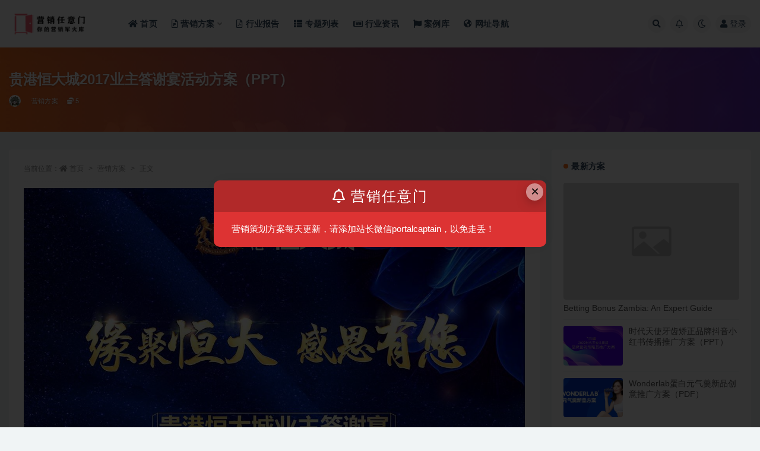

--- FILE ---
content_type: text/html; charset=UTF-8
request_url: https://www.yxrym.com/archives/15067
body_size: 14900
content:
<!doctype html>
<html lang="zh-Hans">
<head>
	<meta http-equiv="Content-Type" content="text/html; charset=UTF-8">
	<meta name="viewport" content="width=device-width, initial-scale=1, minimum-scale=1, maximum-scale=1">
	<link rel="profile" href="https://gmpg.org/xfn/11">
	<title>贵港恒大城2017业主答谢宴活动方案（PPT）_营销任意门</title>
<meta name='robots' content='max-image-preview:large' />
	<style>img:is([sizes="auto" i], [sizes^="auto," i]) { contain-intrinsic-size: 3000px 1500px }</style>
	<meta name="keywords" content="营销方案,">
<meta property="og:title" content="贵港恒大城2017业主答谢宴活动方案（PPT）">
<meta property="og:description" content="">
<meta property="og:type" content="article">
<meta property="og:url" content="https://www.yxrym.com/archives/15067">
<meta property="og:site_name" content="营销任意门">
<meta property="og:image" content="https://www.yxrym.com/wp-content/uploads/2020/07/1596012931-0ad57a2aa4d1c1c.jpg">
<link href="http://www.yxrym.com/wp-content/uploads/2022/01/cropped-1581657115-f2c770885fd4d39-150x150-1.jpg" rel="icon">
<style id='classic-theme-styles-inline-css'>
/*! This file is auto-generated */
.wp-block-button__link{color:#fff;background-color:#32373c;border-radius:9999px;box-shadow:none;text-decoration:none;padding:calc(.667em + 2px) calc(1.333em + 2px);font-size:1.125em}.wp-block-file__button{background:#32373c;color:#fff;text-decoration:none}
</style>
<style id='global-styles-inline-css'>
:root{--wp--preset--aspect-ratio--square: 1;--wp--preset--aspect-ratio--4-3: 4/3;--wp--preset--aspect-ratio--3-4: 3/4;--wp--preset--aspect-ratio--3-2: 3/2;--wp--preset--aspect-ratio--2-3: 2/3;--wp--preset--aspect-ratio--16-9: 16/9;--wp--preset--aspect-ratio--9-16: 9/16;--wp--preset--color--black: #000000;--wp--preset--color--cyan-bluish-gray: #abb8c3;--wp--preset--color--white: #ffffff;--wp--preset--color--pale-pink: #f78da7;--wp--preset--color--vivid-red: #cf2e2e;--wp--preset--color--luminous-vivid-orange: #ff6900;--wp--preset--color--luminous-vivid-amber: #fcb900;--wp--preset--color--light-green-cyan: #7bdcb5;--wp--preset--color--vivid-green-cyan: #00d084;--wp--preset--color--pale-cyan-blue: #8ed1fc;--wp--preset--color--vivid-cyan-blue: #0693e3;--wp--preset--color--vivid-purple: #9b51e0;--wp--preset--gradient--vivid-cyan-blue-to-vivid-purple: linear-gradient(135deg,rgba(6,147,227,1) 0%,rgb(155,81,224) 100%);--wp--preset--gradient--light-green-cyan-to-vivid-green-cyan: linear-gradient(135deg,rgb(122,220,180) 0%,rgb(0,208,130) 100%);--wp--preset--gradient--luminous-vivid-amber-to-luminous-vivid-orange: linear-gradient(135deg,rgba(252,185,0,1) 0%,rgba(255,105,0,1) 100%);--wp--preset--gradient--luminous-vivid-orange-to-vivid-red: linear-gradient(135deg,rgba(255,105,0,1) 0%,rgb(207,46,46) 100%);--wp--preset--gradient--very-light-gray-to-cyan-bluish-gray: linear-gradient(135deg,rgb(238,238,238) 0%,rgb(169,184,195) 100%);--wp--preset--gradient--cool-to-warm-spectrum: linear-gradient(135deg,rgb(74,234,220) 0%,rgb(151,120,209) 20%,rgb(207,42,186) 40%,rgb(238,44,130) 60%,rgb(251,105,98) 80%,rgb(254,248,76) 100%);--wp--preset--gradient--blush-light-purple: linear-gradient(135deg,rgb(255,206,236) 0%,rgb(152,150,240) 100%);--wp--preset--gradient--blush-bordeaux: linear-gradient(135deg,rgb(254,205,165) 0%,rgb(254,45,45) 50%,rgb(107,0,62) 100%);--wp--preset--gradient--luminous-dusk: linear-gradient(135deg,rgb(255,203,112) 0%,rgb(199,81,192) 50%,rgb(65,88,208) 100%);--wp--preset--gradient--pale-ocean: linear-gradient(135deg,rgb(255,245,203) 0%,rgb(182,227,212) 50%,rgb(51,167,181) 100%);--wp--preset--gradient--electric-grass: linear-gradient(135deg,rgb(202,248,128) 0%,rgb(113,206,126) 100%);--wp--preset--gradient--midnight: linear-gradient(135deg,rgb(2,3,129) 0%,rgb(40,116,252) 100%);--wp--preset--font-size--small: 13px;--wp--preset--font-size--medium: 20px;--wp--preset--font-size--large: 36px;--wp--preset--font-size--x-large: 42px;--wp--preset--spacing--20: 0.44rem;--wp--preset--spacing--30: 0.67rem;--wp--preset--spacing--40: 1rem;--wp--preset--spacing--50: 1.5rem;--wp--preset--spacing--60: 2.25rem;--wp--preset--spacing--70: 3.38rem;--wp--preset--spacing--80: 5.06rem;--wp--preset--shadow--natural: 6px 6px 9px rgba(0, 0, 0, 0.2);--wp--preset--shadow--deep: 12px 12px 50px rgba(0, 0, 0, 0.4);--wp--preset--shadow--sharp: 6px 6px 0px rgba(0, 0, 0, 0.2);--wp--preset--shadow--outlined: 6px 6px 0px -3px rgba(255, 255, 255, 1), 6px 6px rgba(0, 0, 0, 1);--wp--preset--shadow--crisp: 6px 6px 0px rgba(0, 0, 0, 1);}:where(.is-layout-flex){gap: 0.5em;}:where(.is-layout-grid){gap: 0.5em;}body .is-layout-flex{display: flex;}.is-layout-flex{flex-wrap: wrap;align-items: center;}.is-layout-flex > :is(*, div){margin: 0;}body .is-layout-grid{display: grid;}.is-layout-grid > :is(*, div){margin: 0;}:where(.wp-block-columns.is-layout-flex){gap: 2em;}:where(.wp-block-columns.is-layout-grid){gap: 2em;}:where(.wp-block-post-template.is-layout-flex){gap: 1.25em;}:where(.wp-block-post-template.is-layout-grid){gap: 1.25em;}.has-black-color{color: var(--wp--preset--color--black) !important;}.has-cyan-bluish-gray-color{color: var(--wp--preset--color--cyan-bluish-gray) !important;}.has-white-color{color: var(--wp--preset--color--white) !important;}.has-pale-pink-color{color: var(--wp--preset--color--pale-pink) !important;}.has-vivid-red-color{color: var(--wp--preset--color--vivid-red) !important;}.has-luminous-vivid-orange-color{color: var(--wp--preset--color--luminous-vivid-orange) !important;}.has-luminous-vivid-amber-color{color: var(--wp--preset--color--luminous-vivid-amber) !important;}.has-light-green-cyan-color{color: var(--wp--preset--color--light-green-cyan) !important;}.has-vivid-green-cyan-color{color: var(--wp--preset--color--vivid-green-cyan) !important;}.has-pale-cyan-blue-color{color: var(--wp--preset--color--pale-cyan-blue) !important;}.has-vivid-cyan-blue-color{color: var(--wp--preset--color--vivid-cyan-blue) !important;}.has-vivid-purple-color{color: var(--wp--preset--color--vivid-purple) !important;}.has-black-background-color{background-color: var(--wp--preset--color--black) !important;}.has-cyan-bluish-gray-background-color{background-color: var(--wp--preset--color--cyan-bluish-gray) !important;}.has-white-background-color{background-color: var(--wp--preset--color--white) !important;}.has-pale-pink-background-color{background-color: var(--wp--preset--color--pale-pink) !important;}.has-vivid-red-background-color{background-color: var(--wp--preset--color--vivid-red) !important;}.has-luminous-vivid-orange-background-color{background-color: var(--wp--preset--color--luminous-vivid-orange) !important;}.has-luminous-vivid-amber-background-color{background-color: var(--wp--preset--color--luminous-vivid-amber) !important;}.has-light-green-cyan-background-color{background-color: var(--wp--preset--color--light-green-cyan) !important;}.has-vivid-green-cyan-background-color{background-color: var(--wp--preset--color--vivid-green-cyan) !important;}.has-pale-cyan-blue-background-color{background-color: var(--wp--preset--color--pale-cyan-blue) !important;}.has-vivid-cyan-blue-background-color{background-color: var(--wp--preset--color--vivid-cyan-blue) !important;}.has-vivid-purple-background-color{background-color: var(--wp--preset--color--vivid-purple) !important;}.has-black-border-color{border-color: var(--wp--preset--color--black) !important;}.has-cyan-bluish-gray-border-color{border-color: var(--wp--preset--color--cyan-bluish-gray) !important;}.has-white-border-color{border-color: var(--wp--preset--color--white) !important;}.has-pale-pink-border-color{border-color: var(--wp--preset--color--pale-pink) !important;}.has-vivid-red-border-color{border-color: var(--wp--preset--color--vivid-red) !important;}.has-luminous-vivid-orange-border-color{border-color: var(--wp--preset--color--luminous-vivid-orange) !important;}.has-luminous-vivid-amber-border-color{border-color: var(--wp--preset--color--luminous-vivid-amber) !important;}.has-light-green-cyan-border-color{border-color: var(--wp--preset--color--light-green-cyan) !important;}.has-vivid-green-cyan-border-color{border-color: var(--wp--preset--color--vivid-green-cyan) !important;}.has-pale-cyan-blue-border-color{border-color: var(--wp--preset--color--pale-cyan-blue) !important;}.has-vivid-cyan-blue-border-color{border-color: var(--wp--preset--color--vivid-cyan-blue) !important;}.has-vivid-purple-border-color{border-color: var(--wp--preset--color--vivid-purple) !important;}.has-vivid-cyan-blue-to-vivid-purple-gradient-background{background: var(--wp--preset--gradient--vivid-cyan-blue-to-vivid-purple) !important;}.has-light-green-cyan-to-vivid-green-cyan-gradient-background{background: var(--wp--preset--gradient--light-green-cyan-to-vivid-green-cyan) !important;}.has-luminous-vivid-amber-to-luminous-vivid-orange-gradient-background{background: var(--wp--preset--gradient--luminous-vivid-amber-to-luminous-vivid-orange) !important;}.has-luminous-vivid-orange-to-vivid-red-gradient-background{background: var(--wp--preset--gradient--luminous-vivid-orange-to-vivid-red) !important;}.has-very-light-gray-to-cyan-bluish-gray-gradient-background{background: var(--wp--preset--gradient--very-light-gray-to-cyan-bluish-gray) !important;}.has-cool-to-warm-spectrum-gradient-background{background: var(--wp--preset--gradient--cool-to-warm-spectrum) !important;}.has-blush-light-purple-gradient-background{background: var(--wp--preset--gradient--blush-light-purple) !important;}.has-blush-bordeaux-gradient-background{background: var(--wp--preset--gradient--blush-bordeaux) !important;}.has-luminous-dusk-gradient-background{background: var(--wp--preset--gradient--luminous-dusk) !important;}.has-pale-ocean-gradient-background{background: var(--wp--preset--gradient--pale-ocean) !important;}.has-electric-grass-gradient-background{background: var(--wp--preset--gradient--electric-grass) !important;}.has-midnight-gradient-background{background: var(--wp--preset--gradient--midnight) !important;}.has-small-font-size{font-size: var(--wp--preset--font-size--small) !important;}.has-medium-font-size{font-size: var(--wp--preset--font-size--medium) !important;}.has-large-font-size{font-size: var(--wp--preset--font-size--large) !important;}.has-x-large-font-size{font-size: var(--wp--preset--font-size--x-large) !important;}
:where(.wp-block-post-template.is-layout-flex){gap: 1.25em;}:where(.wp-block-post-template.is-layout-grid){gap: 1.25em;}
:where(.wp-block-columns.is-layout-flex){gap: 2em;}:where(.wp-block-columns.is-layout-grid){gap: 2em;}
:root :where(.wp-block-pullquote){font-size: 1.5em;line-height: 1.6;}
</style>
<link rel='stylesheet' id='bootstrap-css' href='https://www.yxrym.com/wp-content/themes/ripro-v2/assets/bootstrap/css/bootstrap.min.css?ver=4.6.0' media='all' />
<link rel='stylesheet' id='csf-fa5-css' href='https://www.yxrym.com/wp-content/themes/ripro-v2/assets/font-awesome/css/all.min.css?ver=5.14.0' media='all' />
<link rel='stylesheet' id='csf-fa5-v4-shims-css' href='https://www.yxrym.com/wp-content/themes/ripro-v2/assets/font-awesome/css/v4-shims.min.css?ver=5.14.0' media='all' />
<link rel='stylesheet' id='plugins-css' href='https://www.yxrym.com/wp-content/themes/ripro-v2/assets/css/plugins.css?ver=1.0.0' media='all' />
<link rel='stylesheet' id='app-css' href='https://www.yxrym.com/wp-content/themes/ripro-v2/assets/css/app.css?ver=4.3.1' media='all' />
<link rel='stylesheet' id='dark-css' href='https://www.yxrym.com/wp-content/themes/ripro-v2/assets/css/dark.css?ver=4.3.1' media='all' />
<script id="image-watermark-no-right-click-js-before">
var iwArgsNoRightClick = {"rightclick":"Y","draganddrop":"Y"};
</script>
<script src="https://www.yxrym.com/wp-content/plugins/image-watermark/js/no-right-click.js?ver=1.8.0" id="image-watermark-no-right-click-js"></script>
<script src="https://www.yxrym.com/wp-content/themes/ripro-v2/assets/js/jquery.min.js?ver=3.5.1" id="jquery-js"></script>
<link rel="canonical" href="https://www.yxrym.com/archives/15067" />
<link rel='shortlink' href='https://www.yxrym.com/?p=15067' />
<link rel="icon" href="https://www.yxrym.com/wp-content/uploads/2022/01/cropped-1581657115-f2c770885fd4d39-150x150-1-32x32.jpg" sizes="32x32" />
<link rel="icon" href="https://www.yxrym.com/wp-content/uploads/2022/01/cropped-1581657115-f2c770885fd4d39-150x150-1-192x192.jpg" sizes="192x192" />
<link rel="apple-touch-icon" href="https://www.yxrym.com/wp-content/uploads/2022/01/cropped-1581657115-f2c770885fd4d39-150x150-1-180x180.jpg" />
<meta name="msapplication-TileImage" content="https://www.yxrym.com/wp-content/uploads/2022/01/cropped-1581657115-f2c770885fd4d39-150x150-1-270x270.jpg" />
</head>
<body class="wp-singular post-template-default single single-post postid-15067 single-format-standard wp-theme-ripro-v2 wide-screen navbar-sticky with-hero hero-wide hero-image pagination-numeric no-off-canvas sidebar-right">
<div id="app" class="site">
	
<header class="site-header">
    <div class="container">
	    <div class="navbar">
			  <div class="logo-wrapper">
          <a href="https://www.yxrym.com/">
        <img class="logo regular" src="http://www.yxrym.com/wp-content/uploads/2022/01/1581658898-8a993752e9658af.png" alt="营销任意门">
      </a>
    
  </div> 			
			<div class="sep"></div>
			
			<nav class="main-menu d-none d-lg-block">
			<ul id="menu-menu-1" class="nav-list u-plain-list"><li class="menu-item menu-item-type-custom menu-item-object-custom menu-item-home"><a href="http://www.yxrym.com/"><span><i class="fa fa-home"></i> 首页</span></a></li>
<li class="menu-item menu-item-type-taxonomy menu-item-object-category current-post-ancestor current-menu-parent current-post-parent menu-item-has-children"><a href="https://www.yxrym.com/yingxiaofangan-anhangye"><span><i class="fa fa-file-powerpoint-o"></i> 营销方案</span></a>
<ul class="sub-menu">
	<li class="menu-item menu-item-type-taxonomy menu-item-object-category menu-item-has-children"><a href="https://www.yxrym.com/yingxiaofangan-anhangye/hangye">按行业</a>
	<ul class="sub-menu">
		<li class="menu-item menu-item-type-taxonomy menu-item-object-category"><a href="https://www.yxrym.com/yingxiaofangan-anhangye/hangye/fangdichang">房地产</a></li>
		<li class="menu-item menu-item-type-taxonomy menu-item-object-category"><a href="https://www.yxrym.com/yingxiaofangan-anhangye/hangye/qiche"><span><i class="fa fa-automobile"></i> 汽车</span></a></li>
		<li class="menu-item menu-item-type-taxonomy menu-item-object-category"><a href="https://www.yxrym.com/yingxiaofangan-anhangye/hangye/kuaixiaoping">快消品</a></li>
		<li class="menu-item menu-item-type-taxonomy menu-item-object-category"><a href="https://www.yxrym.com/yingxiaofangan-anhangye/hangye/jinrong">金融</a></li>
		<li class="menu-item menu-item-type-taxonomy menu-item-object-category"><a href="https://www.yxrym.com/yingxiaofangan-anhangye/hangye/3cshuma">3C数码</a></li>
		<li class="menu-item menu-item-type-taxonomy menu-item-object-category"><a href="https://www.yxrym.com/yingxiaofangan-anhangye/hangye/hulianwang">互联网</a></li>
		<li class="menu-item menu-item-type-taxonomy menu-item-object-category"><a href="https://www.yxrym.com/yingxiaofangan-anhangye/hangye/dianshang">电商</a></li>
		<li class="menu-item menu-item-type-taxonomy menu-item-object-category"><a href="https://www.yxrym.com/yingxiaofangan-anhangye/hangye/xiefuxiangbao">鞋服箱包</a></li>
		<li class="menu-item menu-item-type-taxonomy menu-item-object-category"><a href="https://www.yxrym.com/yingxiaofangan-anhangye/hangye/meizhuang">美妆</a></li>
		<li class="menu-item menu-item-type-taxonomy menu-item-object-category"><a href="https://www.yxrym.com/yingxiaofangan-anhangye/hangye/jiaotongchuxing">交通出行</a></li>
		<li class="menu-item menu-item-type-taxonomy menu-item-object-category"><a href="https://www.yxrym.com/yingxiaofangan-anhangye/hangye/yiliaoyimei">医疗医美</a></li>
		<li class="menu-item menu-item-type-taxonomy menu-item-object-category"><a href="https://www.yxrym.com/yingxiaofangan-anhangye/hangye/jiazhuangjiaju">家装家居</a></li>
		<li class="menu-item menu-item-type-taxonomy menu-item-object-category"><a href="https://www.yxrym.com/yingxiaofangan-anhangye/hangye/shipingyingliao">食品饮料</a></li>
		<li class="menu-item menu-item-type-taxonomy menu-item-object-category"><a href="https://www.yxrym.com/yingxiaofangan-anhangye/hangye/jiaoyupeixun">教育培训</a></li>
		<li class="menu-item menu-item-type-taxonomy menu-item-object-category"><a href="https://www.yxrym.com/yingxiaofangan-anhangye/hangye/muying">母婴</a></li>
		<li class="menu-item menu-item-type-taxonomy menu-item-object-category"><a href="https://www.yxrym.com/yingxiaofangan-anhangye/hangye/dianqi">家电电器</a></li>
		<li class="menu-item menu-item-type-taxonomy menu-item-object-category"><a href="https://www.yxrym.com/yingxiaofangan-anhangye/hangye/xihugehu">洗护个护</a></li>
		<li class="menu-item menu-item-type-taxonomy menu-item-object-category"><a href="https://www.yxrym.com/yingxiaofangan-anhangye/hangye/shengxianliangyou">生鲜粮油</a></li>
		<li class="menu-item menu-item-type-taxonomy menu-item-object-category"><a href="https://www.yxrym.com/yingxiaofangan-anhangye/hangye/wenlvjingqu">文旅景区</a></li>
		<li class="menu-item menu-item-type-taxonomy menu-item-object-category"><a href="https://www.yxrym.com/yingxiaofangan-anhangye/hangye/wanjuyueqi">玩具乐器</a></li>
		<li class="menu-item menu-item-type-taxonomy menu-item-object-category"><a href="https://www.yxrym.com/yingxiaofangan-anhangye/hangye/youxidianjing">游戏电竞</a></li>
		<li class="menu-item menu-item-type-taxonomy menu-item-object-category"><a href="https://www.yxrym.com/yingxiaofangan-anhangye/hangye/zhongbiaozhubao">钟表珠宝</a></li>
		<li class="menu-item menu-item-type-taxonomy menu-item-object-category"><a href="https://www.yxrym.com/yingxiaofangan-anhangye/hangye/%e5%bd%b1%e8%a7%86%e7%bb%bc%e8%89%ba">影视综艺</a></li>
		<li class="menu-item menu-item-type-taxonomy menu-item-object-category"><a href="https://www.yxrym.com/yingxiaofangan-anhangye/hangye/canyin">餐饮</a></li>
		<li class="menu-item menu-item-type-taxonomy menu-item-object-category"><a href="https://www.yxrym.com/yingxiaofangan-anhangye/hangye/tongxinfuwu">通信服务</a></li>
		<li class="menu-item menu-item-type-taxonomy menu-item-object-category"><a href="https://www.yxrym.com/yingxiaofangan-anhangye/hangye/%e6%96%87%e5%8c%96%e4%bc%a0%e5%aa%92">文化传媒</a></li>
		<li class="menu-item menu-item-type-taxonomy menu-item-object-category"><a href="https://www.yxrym.com/yingxiaofangan-anhangye/hangye/%e4%bd%93%e8%82%b2%e8%b5%9b%e4%ba%8b">体育赛事</a></li>
		<li class="menu-item menu-item-type-taxonomy menu-item-object-category"><a href="https://www.yxrym.com/yingxiaofangan-anhangye/hangye/%e7%9f%b3%e6%b2%b9%e5%8c%96%e5%b7%a5">石油化工</a></li>
		<li class="menu-item menu-item-type-taxonomy menu-item-object-category"><a href="https://www.yxrym.com/yingxiaofangan-anhangye/hangye/%e5%8a%9e%e5%85%ac%e8%ae%be%e5%a4%87">办公设备</a></li>
	</ul>
</li>
	<li class="menu-item menu-item-type-taxonomy menu-item-object-category menu-item-has-children"><a href="https://www.yxrym.com/yingxiaofangan-anhangye/leixing">按类型</a>
	<ul class="sub-menu">
		<li class="menu-item menu-item-type-taxonomy menu-item-object-category"><a href="https://www.yxrym.com/yingxiaofangan-anhangye/leixing/pinpaicelue">品牌策略</a></li>
		<li class="menu-item menu-item-type-taxonomy menu-item-object-category"><a href="https://www.yxrym.com/yingxiaofangan-anhangye/leixing/pinpaichuangyi">品牌创意</a></li>
		<li class="menu-item menu-item-type-taxonomy menu-item-object-category"><a href="https://www.yxrym.com/yingxiaofangan-anhangye/leixing/pinpaidingwei">品牌定位</a></li>
		<li class="menu-item menu-item-type-taxonomy menu-item-object-category"><a href="https://www.yxrym.com/yingxiaofangan-anhangye/leixing/gongguanhuodong">公关活动</a></li>
		<li class="menu-item menu-item-type-taxonomy menu-item-object-category"><a href="https://www.yxrym.com/yingxiaofangan-anhangye/leixing/social">Social社会化</a></li>
		<li class="menu-item menu-item-type-taxonomy menu-item-object-category"><a href="https://www.yxrym.com/yingxiaofangan-anhangye/leixing/zhenghechuanbo">整合传播</a></li>
		<li class="menu-item menu-item-type-taxonomy menu-item-object-category"><a href="https://www.yxrym.com/yingxiaofangan-anhangye/leixing/digital">Digital数字化</a></li>
		<li class="menu-item menu-item-type-taxonomy menu-item-object-category"><a href="https://www.yxrym.com/yingxiaofangan-anhangye/leixing/meijiecelue">媒介策略</a></li>
		<li class="menu-item menu-item-type-taxonomy menu-item-object-category"><a href="https://www.yxrym.com/yingxiaofangan-anhangye/leixing/%e5%85%ac%e5%85%b3%e4%bc%a0%e6%92%ad">公关传播</a></li>
		<li class="menu-item menu-item-type-taxonomy menu-item-object-category"><a href="https://www.yxrym.com/yingxiaofangan-anhangye/leixing/zimeiti">自媒体营销</a></li>
		<li class="menu-item menu-item-type-taxonomy menu-item-object-category"><a href="https://www.yxrym.com/yingxiaofangan-anhangye/leixing/shijianyingxiao">事件营销</a></li>
		<li class="menu-item menu-item-type-taxonomy menu-item-object-category"><a href="https://www.yxrym.com/yingxiaofangan-anhangye/leixing/tiyuyingxiao">体育营销</a></li>
		<li class="menu-item menu-item-type-taxonomy menu-item-object-category"><a href="https://www.yxrym.com/yingxiaofangan-anhangye/leixing/%e5%a8%b1%e4%b9%90%e8%90%a5%e9%94%80">娱乐营销</a></li>
		<li class="menu-item menu-item-type-taxonomy menu-item-object-category"><a href="https://www.yxrym.com/yingxiaofangan-anhangye/leixing/zhaoshang">招商方案</a></li>
		<li class="menu-item menu-item-type-taxonomy menu-item-object-category"><a href="https://www.yxrym.com/yingxiaofangan-anhangye/leixing/jieriyingxiao">节日营销</a></li>
		<li class="menu-item menu-item-type-taxonomy menu-item-object-category"><a href="https://www.yxrym.com/yingxiaofangan-anhangye/leixing/xinpinshangshi">新品上市</a></li>
		<li class="menu-item menu-item-type-taxonomy menu-item-object-category"><a href="https://www.yxrym.com/yingxiaofangan-anhangye/leixing/tvc">TVC广告片</a></li>
		<li class="menu-item menu-item-type-taxonomy menu-item-object-category"><a href="https://www.yxrym.com/yingxiaofangan-anhangye/leixing/vilogo%e8%ae%be%e8%ae%a1">VI&amp;LOGO设计</a></li>
		<li class="menu-item menu-item-type-taxonomy menu-item-object-category"><a href="https://www.yxrym.com/yingxiaofangan-anhangye/leixing/kuajieyingxiao">跨界营销</a></li>
		<li class="menu-item menu-item-type-taxonomy menu-item-object-category"><a href="https://www.yxrym.com/yingxiaofangan-anhangye/leixing/zhiboyingxiao">直播营销</a></li>
		<li class="menu-item menu-item-type-taxonomy menu-item-object-category"><a href="https://www.yxrym.com/yingxiaofangan-anhangye/leixing/duanshiping">短视频</a></li>
		<li class="menu-item menu-item-type-taxonomy menu-item-object-category"><a href="https://www.yxrym.com/yingxiaofangan-anhangye/leixing/%e6%89%8b%e5%86%8c%e7%94%bb%e5%86%8c">手册画册</a></li>
		<li class="menu-item menu-item-type-taxonomy menu-item-object-category"><a href="https://www.yxrym.com/yingxiaofangan-anhangye/leixing/fabuhui">发布会</a></li>
		<li class="menu-item menu-item-type-taxonomy menu-item-object-category"><a href="https://www.yxrym.com/yingxiaofangan-anhangye/leixing/%e7%bb%93%e6%a1%88%e6%8a%a5%e5%91%8a">结案报告</a></li>
	</ul>
</li>
</ul>
</li>
<li class="menu-item menu-item-type-taxonomy menu-item-object-category"><a href="https://www.yxrym.com/hangyebaogao"><span><i class="fa fa-file-pdf-o"></i> 行业报告</span></a></li>
<li class="menu-item menu-item-type-post_type menu-item-object-page"><a href="https://www.yxrym.com/series"><i class="fas fa-th-list"></i>专题列表</a></li>
<li class="menu-item menu-item-type-taxonomy menu-item-object-category"><a href="https://www.yxrym.com/hangyezixun"><span><i class="fa fa-newspaper-o"></i> 行业资讯</span></a></li>
<li class="menu-item menu-item-type-taxonomy menu-item-object-category"><a href="https://www.yxrym.com/anliku"><span><i class="fa fa-flag"></i> 案例库</span></a></li>
<li class="menu-item menu-item-type-post_type menu-item-object-page"><a href="https://www.yxrym.com/links"><i class="fas fa-globe-americas"></i>网址导航</a></li>
</ul>			</nav>
			
			<div class="actions">
				
								<span class="btn btn-sm search-open navbar-button ml-2" rel="nofollow noopener noreferrer" data-action="omnisearch-open" data-target="#omnisearch" title="搜索"><i class="fas fa-search"></i></span>
				
								<span class="btn btn-sm toggle-notify navbar-button ml-2" rel="nofollow noopener noreferrer" title="公告"><i class="fa fa-bell-o"></i></span>
				
						        <span class="btn btn-sm toggle-dark navbar-button ml-2" rel="nofollow noopener noreferrer" title="夜间模式"><i class="fa fa-moon-o"></i></span>
                                
				<!-- user navbar dropdown  -->
		        				<a class="login-btn navbar-button ml-2" rel="nofollow noopener noreferrer" href="#"><i class="fa fa-user mr-1"></i>登录</a>
								<!-- user navbar dropdown -->

                
		        <div class="burger"></div>

		        
		    </div>
		    
	    </div>
    </div>
</header>

<div class="header-gap"></div>


<div class="hero lazyload visible" data-bg="https://www.yxrym.com/wp-content/uploads/2020/07/1596012931-0ad57a2aa4d1c1c.jpg">
<div class="container"><header class="entry-header">
<h1 class="entry-title">贵港恒大城2017业主答谢宴活动方案（PPT）</h1>          <div class="entry-meta">
            
                          <span class="meta-author">
                <a href="https://www.yxrym.com/archives/author/sara" title="sara"><img alt='' data-src='//www.yxrym.com/wp-content/uploads/1234/01/1641647773-bb5b6a8f38a8943.jpg' class='lazyload avatar avatar-96 photo' height='96' width='96' />                </a>
              </span>
                          <span class="meta-category">
                <a href="https://www.yxrym.com/yingxiaofangan-anhangye" rel="category">营销方案</a>
              </span>
            <span class="meta-shhop-icon"><i class="fas fa-coins"></i> 5</span>                <span class="meta-edit"></span>
            

          </div>
        </header>
</div></div>	<main id="main" role="main" class="site-content">
<div class="container">
	<div class="row">
		<div class="content-column col-lg-9">
			<div class="content-area">
				<article id="post-15067" class="article-content post-15067 post type-post status-publish format-standard has-post-thumbnail hentry category-yingxiaofangan-anhangye">

  <div class="container">
        <div class="article-crumb"><ol class="breadcrumb">当前位置：<li class="home"><i class="fa fa-home"></i> <a href="https://www.yxrym.com">首页</a></li><li><a href="https://www.yxrym.com/yingxiaofangan-anhangye">营销方案</a></li><li class="active">正文</li></ol></div>
    
    
    <div class="pt-0 d-none d-block d-xl-none d-lg-none"><aside id="header-widget-shop-down" class="widget-area"><p></p></aside></div>  
    <div class="entry-wrapper">
            <div class="entry-content u-text-format u-clearfix">
        <p><a href="https://www.yxrym.com/wp-content/uploads/2020/07/1596012931-0ad57a2aa4d1c1c.jpg"><img fetchpriority="high" decoding="async" class="aligncenter size-full wp-image-15068" src="https://www.yxrym.com/wp-content/uploads/2020/07/1596012931-0ad57a2aa4d1c1c.jpg" alt="【营销任意门】贵港恒大城2017业主答谢宴活动方案00" width="1280" height="945" srcset="https://www.yxrym.com/wp-content/uploads/2020/07/1596012931-0ad57a2aa4d1c1c.jpg 1280w, https://www.yxrym.com/wp-content/uploads/2020/07/1596012931-0ad57a2aa4d1c1c-768x567.jpg 768w" sizes="(max-width: 1280px) 100vw, 1280px" /></a> <a href="https://www.yxrym.com/wp-content/uploads/2020/07/1596012937-a7fe441d2ee1b5f.jpg"><img decoding="async" class="aligncenter size-full wp-image-15069" src="https://www.yxrym.com/wp-content/uploads/2020/07/1596012937-a7fe441d2ee1b5f.jpg" alt="【营销任意门】贵港恒大城2017业主答谢宴活动方案01" width="1843" height="870" srcset="https://www.yxrym.com/wp-content/uploads/2020/07/1596012937-a7fe441d2ee1b5f.jpg 1843w, https://www.yxrym.com/wp-content/uploads/2020/07/1596012937-a7fe441d2ee1b5f-300x142.jpg 300w, https://www.yxrym.com/wp-content/uploads/2020/07/1596012937-a7fe441d2ee1b5f-1024x483.jpg 1024w, https://www.yxrym.com/wp-content/uploads/2020/07/1596012937-a7fe441d2ee1b5f-768x363.jpg 768w, https://www.yxrym.com/wp-content/uploads/2020/07/1596012937-a7fe441d2ee1b5f-1536x725.jpg 1536w" sizes="(max-width: 1843px) 100vw, 1843px" /></a></p>
<p style="text-align: center"><div class="ripay-content card mb-4"><div class="card-body"><span class="badge badge-info-lighten"><i class="fas fa-lock mr-1"></i> 隐藏内容</span><div class="d-flex justify-content-center"><div class="text-center mb-4"><p class="text-muted m-0">此处内容需要权限查看</p><ul class="pricing-options"><li><span>普通用户</span><b>5积分</b></li><li><span>钻石会员</span><b>免费</b></li></ul><button type="button" class="btn btn-dark btn-sm click-pay-post" data-postid="15067" data-nonce="e0ad88ffea" data-price="5"><i class="fas fa-coins"></i> 购买本内容</button><a href="https://www.yxrym.com/user/vip" rel="nofollow noopener noreferrer" class="btn btn-primary btn-sm ml-2"><i class="fa fa-diamond"></i> 钻石会员免费查看</a></div></div></div></div></p>
<div class="post-note alert alert-warning mt-2" role="alert"><small><strong>声明：</strong>本站所有文章资源均来源于网络及用户上传。任何个人或组织，禁止复制、盗用、采集、发布本站内容到任何网站、书籍等各类媒体平台。如若本站内容侵犯了原著者的合法权益，可联系我们进行处理。</small></div>
<div class="entry-share">
	<div class="row">
		<div class="col d-none d-lg-block">
            
                            <a class="share-author" href="https://www.yxrym.com/archives/author/sara">
                    <img alt='' data-src='//www.yxrym.com/wp-content/uploads/1234/01/1641647773-bb5b6a8f38a8943.jpg' class='lazyload avatar avatar-50 photo' height='50' width='50' />sara<span class="badge badge-info-lighten" ">普通用户</span>                </a>
            			
		</div>
		<div class="col-auto mb-3 mb-lg-0">

            
			<button class="go-star-btn btn btn-sm btn-white" data-id="15067"><i class="far fa-star"></i> 收藏</button>            
			                <button class="share-poster btn btn-sm btn-white" data-id="15067" title="文章封面图"><i class="fa fa-share-alt"></i> 海报</button>
                        
            <button class="go-copy btn btn-sm btn-white" data-toggle="tooltip" data-placement="top" title="点击复制链接" data-clipboard-text="https://www.yxrym.com/archives/15067"><i class="fas fa-link"></i> 链接</button>
		</div>
	</div>
</div>

      </div>
          </div>
    

  </div>
</article>

<div class="entry-navigation">
	<div class="row">
            	<div class="col-lg-6 col-12">
            <a class="entry-page-prev" href="https://www.yxrym.com/archives/15062" title="国金基金2017年度传播方案（PPT）">
                <div class="entry-page-icon"><i class="fas fa-arrow-left"></i></div>
                <div class="entry-page-info">
                    <span class="d-block rnav">上一篇</span>
                    <span class="d-block title">国金基金2017年度传播方案（PPT）</span>
                </div>
            </a> 
        </div>
                    	<div class="col-lg-6 col-12">
            <a class="entry-page-next" href="https://www.yxrym.com/archives/15072" title="广发银行2017VIP客户广州站亲子舞台剧执行案（PPT）">
                <div class="entry-page-info">
                    <span class="d-block rnav">下一篇</span>
                    <span class="d-block title">广发银行2017VIP客户广州站亲子舞台剧执行案（PPT）</span>
                </div>
                <div class="entry-page-icon"><i class="fas fa-arrow-right"></i></div>
            </a>
        </div>
            </div>
</div>    <div class="related-posts">
        <h3 class="u-border-title">相关文章</h3>
        <div class="row">
                      <div class="col-lg-6 col-12">
              <article id="post-49316" class="post post-list post-49316 type-post status-publish format-standard hentry category-yingxiaofangan-anhangye">
                  <div class="entry-media"><div class="placeholder" style="padding-bottom: 66.666666666667%"><a target="_blank" href="https://www.yxrym.com/archives/49316" title="Betting Bonus Zambia: An Expert Guide" rel="nofollow noopener noreferrer"><img class="lazyload" data-src="http://www.yxrym.com/wp-content/themes/ripro-v2/assets/img/thumb.jpg" src="http://www.yxrym.com/wp-content/themes/ripro-v2/assets/img/thumb-ing.gif" alt="Betting Bonus Zambia: An Expert Guide" /></a></div></div>                  <div class="entry-wrapper">
                    <header class="entry-header"><h2 class="entry-title"><a target="_blank" href="https://www.yxrym.com/archives/49316" title="Betting Bonus Zambia: An Expert Guide" rel="bookmark">Betting Bonus Zambia: An Expert Guide</a></h2></header>
                                        <div class="entry-footer">          <div class="entry-meta">
            
                          <span class="meta-category">
                <a href="https://www.yxrym.com/yingxiaofangan-anhangye" rel="category">营销方案</a>
              </span>
                          <span class="meta-date">
                  <time datetime="2026-01-07T16:36:42+08:00">
                    <i class="fa fa-clock-o"></i>
                    2026-01-07                  </time>
              </span>
                            <span class="meta-views"><i class="fa fa-eye"></i> 3</span>
            

          </div>
        </div>
                                    </div>
            </article>
          </div>
                      <div class="col-lg-6 col-12">
              <article id="post-49304" class="post post-list post-49304 type-post status-publish format-standard has-post-thumbnail hentry category-yiliaoyimei category-pinpaidingwei category-pinpaicelue category-meijiecelue category-zhenghechuanbo category-zimeiti tag-koc tag-kol tag-roadmap tag-2974 tag-384 tag-67 tag-3292 tag-1306 tag-3351 tag-2520 tag-381 tag-2448 tag-3349 tag-452 tag-3350 tag-3287 tag-713">
                  <div class="entry-media"><div class="placeholder" style="padding-bottom: 66.666666666667%"><a target="_blank" href="https://www.yxrym.com/archives/49304" title="时代天使牙齿矫正品牌抖音小红书传播推广方案（PPT）" rel="nofollow noopener noreferrer"><img class="lazyload" data-src="https://www.yxrym.com/wp-content/uploads/2025/01/1737218153-20975a4a1e20ac1-300x200.jpg" src="http://www.yxrym.com/wp-content/themes/ripro-v2/assets/img/thumb-ing.gif" alt="时代天使牙齿矫正品牌抖音小红书传播推广方案（PPT）" /></a></div></div>                  <div class="entry-wrapper">
                    <header class="entry-header"><h2 class="entry-title"><a target="_blank" href="https://www.yxrym.com/archives/49304" title="时代天使牙齿矫正品牌抖音小红书传播推广方案（PPT）" rel="bookmark">时代天使牙齿矫正品牌抖音小红书传播推广方案（PPT）</a></h2></header>
                                        <div class="entry-footer">          <div class="entry-meta">
            
                          <span class="meta-category">
                <a href="https://www.yxrym.com/yingxiaofangan-anhangye/hangye/yiliaoyimei" rel="category">医疗医美</a>
              </span>
                          <span class="meta-date">
                  <time datetime="2025-01-20T07:35:59+08:00">
                    <i class="fa fa-clock-o"></i>
                    2025-01-20                  </time>
              </span>
                            <span class="meta-views"><i class="fa fa-eye"></i> 254</span>
            <span class="meta-shhop-icon"><i class="fas fa-coins"></i> 8</span>

          </div>
        </div>
                                    </div>
            </article>
          </div>
                      <div class="col-lg-6 col-12">
              <article id="post-49302" class="post post-list post-49302 type-post status-publish format-standard has-post-thumbnail hentry category-meijiecelue category-xinpinshangshi category-1937 category-zhiboyingxiao category-kuajieyingxiao category-shipingyingliao tag-kol tag-wonderlab tag-z tag-2836 tag-1629 tag-761 tag-3318 tag-3347 tag-475 tag-1643 tag-3348">
                  <div class="entry-media"><div class="placeholder" style="padding-bottom: 66.666666666667%"><a target="_blank" href="https://www.yxrym.com/archives/49302" title="Wonderlab蛋白元气羹新品创意推广方案（PDF）" rel="nofollow noopener noreferrer"><img class="lazyload" data-src="https://www.yxrym.com/wp-content/uploads/2025/01/1737218116-92b96c3c874fd1c-300x200.jpg" src="http://www.yxrym.com/wp-content/themes/ripro-v2/assets/img/thumb-ing.gif" alt="Wonderlab蛋白元气羹新品创意推广方案（PDF）" /></a></div></div>                  <div class="entry-wrapper">
                    <header class="entry-header"><h2 class="entry-title"><a target="_blank" href="https://www.yxrym.com/archives/49302" title="Wonderlab蛋白元气羹新品创意推广方案（PDF）" rel="bookmark">Wonderlab蛋白元气羹新品创意推广方案（PDF）</a></h2></header>
                                        <div class="entry-footer">          <div class="entry-meta">
            
                          <span class="meta-category">
                <a href="https://www.yxrym.com/yingxiaofangan-anhangye/leixing/meijiecelue" rel="category">媒介策略</a>
              </span>
                          <span class="meta-date">
                  <time datetime="2025-01-20T07:30:45+08:00">
                    <i class="fa fa-clock-o"></i>
                    2025-01-20                  </time>
              </span>
                            <span class="meta-views"><i class="fa fa-eye"></i> 194</span>
            <span class="meta-shhop-icon"><i class="fas fa-coins"></i> 7</span>

          </div>
        </div>
                                    </div>
            </article>
          </div>
                      <div class="col-lg-6 col-12">
              <article id="post-49293" class="post post-list post-49293 type-post status-publish format-standard has-post-thumbnail hentry category-vilogo category-pinpaichuangyi category-pinpaidingwei category-pinpaicelue category-wenlvjingqu tag-ip tag-vi tag-387 tag-3346 tag-653 tag-381 tag-2673 tag-3345 tag-2769 tag-941">
                  <div class="entry-media"><div class="placeholder" style="padding-bottom: 66.666666666667%"><a target="_blank" href="https://www.yxrym.com/archives/49293" title="农业文旅品牌番茄农场项目运营策划全案（PDF）" rel="nofollow noopener noreferrer"><img class="lazyload" data-src="https://www.yxrym.com/wp-content/uploads/2025/01/1737138613-9b40fac7d8fbbf7-300x200.jpg" src="http://www.yxrym.com/wp-content/themes/ripro-v2/assets/img/thumb-ing.gif" alt="农业文旅品牌番茄农场项目运营策划全案（PDF）" /></a></div></div>                  <div class="entry-wrapper">
                    <header class="entry-header"><h2 class="entry-title"><a target="_blank" href="https://www.yxrym.com/archives/49293" title="农业文旅品牌番茄农场项目运营策划全案（PDF）" rel="bookmark">农业文旅品牌番茄农场项目运营策划全案（PDF）</a></h2></header>
                                        <div class="entry-footer">          <div class="entry-meta">
            
                          <span class="meta-category">
                <a href="https://www.yxrym.com/yingxiaofangan-anhangye/leixing/vilogo%e8%ae%be%e8%ae%a1" rel="category">VI&amp;LOGO设计</a>
              </span>
                          <span class="meta-date">
                  <time datetime="2025-01-18T07:40:01+08:00">
                    <i class="fa fa-clock-o"></i>
                    2025-01-18                  </time>
              </span>
                            <span class="meta-views"><i class="fa fa-eye"></i> 1.0K</span>
            <span class="meta-shhop-icon"><i class="fas fa-coins"></i> 9</span>

          </div>
        </div>
                                    </div>
            </article>
          </div>
                  </div>
    </div>

			</div>
		</div>
					<div class="sidebar-column col-lg-3">
				<aside id="secondary" class="widget-area">
	<div id="ripro_v2_widget_post_item-2" class="widget ripro_v2-widget-post"><h5 class="widget-title">最新方案</h5>        <div class="list"> 
                                <article id="post-49316" class="post post-list maxbg post-49316 type-post status-publish format-standard hentry category-yingxiaofangan-anhangye">
                      <div class="entry-media"><div class="placeholder" style="padding-bottom: 66.666666666667%"><a target="_blank" href="https://www.yxrym.com/archives/49316" title="Betting Bonus Zambia: An Expert Guide" rel="nofollow noopener noreferrer"><img class="lazyload" data-src="http://www.yxrym.com/wp-content/themes/ripro-v2/assets/img/thumb.jpg" src="http://www.yxrym.com/wp-content/themes/ripro-v2/assets/img/thumb-ing.gif" alt="Betting Bonus Zambia: An Expert Guide" /></a></div></div>                      <div class="entry-wrapper">
                        <header class="entry-header">
                          <h2 class="entry-title"><a target="_blank" href="https://www.yxrym.com/archives/49316" title="Betting Bonus Zambia: An Expert Guide" rel="bookmark">Betting Bonus Zambia: An Expert Guide</a></h2>                        </header>
                        <div class="entry-footer">          <div class="entry-meta">
            
                          <span class="meta-date">
                  <time datetime="2026-01-07T16:36:42+08:00">
                    <i class="fa fa-clock-o"></i>
                    2026-01-07                  </time>
              </span>
            

          </div>
        </div>
                    </div>
                </article>
                                <article id="post-49304" class="post post-list post-49304 type-post status-publish format-standard has-post-thumbnail hentry category-yiliaoyimei category-pinpaidingwei category-pinpaicelue category-meijiecelue category-zhenghechuanbo category-zimeiti tag-koc tag-kol tag-roadmap tag-2974 tag-384 tag-67 tag-3292 tag-1306 tag-3351 tag-2520 tag-381 tag-2448 tag-3349 tag-452 tag-3350 tag-3287 tag-713">
                      <div class="entry-media"><div class="placeholder" style="padding-bottom: 66.666666666667%"><a target="_blank" href="https://www.yxrym.com/archives/49304" title="时代天使牙齿矫正品牌抖音小红书传播推广方案（PPT）" rel="nofollow noopener noreferrer"><img class="lazyload" data-src="https://www.yxrym.com/wp-content/uploads/2025/01/1737218153-20975a4a1e20ac1-300x200.jpg" src="http://www.yxrym.com/wp-content/themes/ripro-v2/assets/img/thumb-ing.gif" alt="时代天使牙齿矫正品牌抖音小红书传播推广方案（PPT）" /></a></div></div>                      <div class="entry-wrapper">
                        <header class="entry-header">
                          <h2 class="entry-title"><a target="_blank" href="https://www.yxrym.com/archives/49304" title="时代天使牙齿矫正品牌抖音小红书传播推广方案（PPT）" rel="bookmark">时代天使牙齿矫正品牌抖音小红书传播推广方案（PPT）</a></h2>                        </header>
                        <div class="entry-footer">          <div class="entry-meta">
            
                          <span class="meta-date">
                  <time datetime="2025-01-20T07:35:59+08:00">
                    <i class="fa fa-clock-o"></i>
                    2025-01-20                  </time>
              </span>
            <span class="meta-shhop-icon"><i class="fas fa-coins"></i> 8</span>

          </div>
        </div>
                    </div>
                </article>
                                <article id="post-49302" class="post post-list post-49302 type-post status-publish format-standard has-post-thumbnail hentry category-meijiecelue category-xinpinshangshi category-1937 category-zhiboyingxiao category-kuajieyingxiao category-shipingyingliao tag-kol tag-wonderlab tag-z tag-2836 tag-1629 tag-761 tag-3318 tag-3347 tag-475 tag-1643 tag-3348">
                      <div class="entry-media"><div class="placeholder" style="padding-bottom: 66.666666666667%"><a target="_blank" href="https://www.yxrym.com/archives/49302" title="Wonderlab蛋白元气羹新品创意推广方案（PDF）" rel="nofollow noopener noreferrer"><img class="lazyload" data-src="https://www.yxrym.com/wp-content/uploads/2025/01/1737218116-92b96c3c874fd1c-300x200.jpg" src="http://www.yxrym.com/wp-content/themes/ripro-v2/assets/img/thumb-ing.gif" alt="Wonderlab蛋白元气羹新品创意推广方案（PDF）" /></a></div></div>                      <div class="entry-wrapper">
                        <header class="entry-header">
                          <h2 class="entry-title"><a target="_blank" href="https://www.yxrym.com/archives/49302" title="Wonderlab蛋白元气羹新品创意推广方案（PDF）" rel="bookmark">Wonderlab蛋白元气羹新品创意推广方案（PDF）</a></h2>                        </header>
                        <div class="entry-footer">          <div class="entry-meta">
            
                          <span class="meta-date">
                  <time datetime="2025-01-20T07:30:45+08:00">
                    <i class="fa fa-clock-o"></i>
                    2025-01-20                  </time>
              </span>
            <span class="meta-shhop-icon"><i class="fas fa-coins"></i> 7</span>

          </div>
        </div>
                    </div>
                </article>
                      </div>
        </div><div id="ripro_v2_widget_post_item-4" class="widget ripro_v2-widget-post"><h5 class="widget-title">最新报告</h5>        <div class="list"> 
                                <article id="post-48649" class="post post-list maxbg post-48649 type-post status-publish format-standard has-post-thumbnail hentry category-hangyebaogao tag-2695">
                      <div class="entry-media"><div class="placeholder" style="padding-bottom: 66.666666666667%"><a target="_blank" href="https://www.yxrym.com/archives/48649" title="零售业三大私域运营模式-见实&#038;233品牌私域" rel="nofollow noopener noreferrer"><img class="lazyload" data-src="https://www.yxrym.com/wp-content/uploads/2023/04/1680359633-1d59cd0777dae9c-300x200.jpg" src="http://www.yxrym.com/wp-content/themes/ripro-v2/assets/img/thumb-ing.gif" alt="零售业三大私域运营模式-见实&#038;233品牌私域" /></a></div></div>                      <div class="entry-wrapper">
                        <header class="entry-header">
                          <h2 class="entry-title"><a target="_blank" href="https://www.yxrym.com/archives/48649" title="零售业三大私域运营模式-见实&#038;233品牌私域" rel="bookmark">零售业三大私域运营模式-见实&#038;233品牌私域</a></h2>                        </header>
                        <div class="entry-footer">          <div class="entry-meta">
            
                          <span class="meta-date">
                  <time datetime="2023-04-01T23:08:52+08:00">
                    <i class="fa fa-clock-o"></i>
                    2023-04-01                  </time>
              </span>
            <span class="meta-shhop-icon"><i class="fa fa-diamond"></i> 专属</span>

          </div>
        </div>
                    </div>
                </article>
                                <article id="post-48647" class="post post-list post-48647 type-post status-publish format-standard has-post-thumbnail hentry category-hangyebaogao">
                      <div class="entry-media"><div class="placeholder" style="padding-bottom: 66.666666666667%"><a target="_blank" href="https://www.yxrym.com/archives/48647" title="2023新锐品牌发展报告-巨量引擎&#038;益普索" rel="nofollow noopener noreferrer"><img class="lazyload" data-src="https://www.yxrym.com/wp-content/uploads/2023/04/1680359591-1fce46ab6cb1c04-300x200.jpg" src="http://www.yxrym.com/wp-content/themes/ripro-v2/assets/img/thumb-ing.gif" alt="2023新锐品牌发展报告-巨量引擎&#038;益普索" /></a></div></div>                      <div class="entry-wrapper">
                        <header class="entry-header">
                          <h2 class="entry-title"><a target="_blank" href="https://www.yxrym.com/archives/48647" title="2023新锐品牌发展报告-巨量引擎&#038;益普索" rel="bookmark">2023新锐品牌发展报告-巨量引擎&#038;益普索</a></h2>                        </header>
                        <div class="entry-footer">          <div class="entry-meta">
            
                          <span class="meta-date">
                  <time datetime="2023-04-01T23:07:18+08:00">
                    <i class="fa fa-clock-o"></i>
                    2023-04-01                  </time>
              </span>
            <span class="meta-shhop-icon"><i class="fa fa-diamond"></i> 专属</span>

          </div>
        </div>
                    </div>
                </article>
                                <article id="post-48645" class="post post-list post-48645 type-post status-publish format-standard has-post-thumbnail hentry category-hangyebaogao">
                      <div class="entry-media"><div class="placeholder" style="padding-bottom: 66.666666666667%"><a target="_blank" href="https://www.yxrym.com/archives/48645" title="2023抖音生活服务餐饮专题报告-巨量引擎" rel="nofollow noopener noreferrer"><img class="lazyload" data-src="https://www.yxrym.com/wp-content/uploads/2023/04/1680359575-cfe0eb412caeba0-300x200.jpg" src="http://www.yxrym.com/wp-content/themes/ripro-v2/assets/img/thumb-ing.gif" alt="2023抖音生活服务餐饮专题报告-巨量引擎" /></a></div></div>                      <div class="entry-wrapper">
                        <header class="entry-header">
                          <h2 class="entry-title"><a target="_blank" href="https://www.yxrym.com/archives/48645" title="2023抖音生活服务餐饮专题报告-巨量引擎" rel="bookmark">2023抖音生活服务餐饮专题报告-巨量引擎</a></h2>                        </header>
                        <div class="entry-footer">          <div class="entry-meta">
            
                          <span class="meta-date">
                  <time datetime="2023-04-01T23:01:30+08:00">
                    <i class="fa fa-clock-o"></i>
                    2023-04-01                  </time>
              </span>
            <span class="meta-shhop-icon"><i class="fa fa-diamond"></i> 专属</span>

          </div>
        </div>
                    </div>
                </article>
                      </div>
        </div><div id="tag_cloud-6" class="widget widget_tag_cloud"><h5 class="widget-title">标签</h5><div class="tagcloud"><a href="https://www.yxrym.com/archives/tag/kol" class="tag-cloud-link tag-link-74 tag-link-position-1" style="font-size: 15.719626168224pt;" aria-label="KOL (209 项)">KOL</a>
<a href="https://www.yxrym.com/archives/tag/kv" class="tag-cloud-link tag-link-173 tag-link-position-2" style="font-size: 9.3084112149533pt;" aria-label="KV (67 项)">KV</a>
<a href="https://www.yxrym.com/archives/tag/pr%e8%bd%af%e6%96%87" class="tag-cloud-link tag-link-248 tag-link-position-3" style="font-size: 10.224299065421pt;" aria-label="PR软文 (79 项)">PR软文</a>
<a href="https://www.yxrym.com/archives/tag/vi%e8%a7%86%e8%a7%89%e4%bd%93%e7%b3%bb" class="tag-cloud-link tag-link-375 tag-link-position-4" style="font-size: 13.102803738318pt;" aria-label="VI视觉体系 (130 项)">VI视觉体系</a>
<a href="https://www.yxrym.com/archives/tag/%e4%ba%8b%e4%bb%b6%e8%90%a5%e9%94%80" class="tag-cloud-link tag-link-63 tag-link-position-5" style="font-size: 8pt;" aria-label="事件营销 (53 项)">事件营销</a>
<a href="https://www.yxrym.com/archives/tag/%e4%ba%92%e5%8a%a8h5" class="tag-cloud-link tag-link-114 tag-link-position-6" style="font-size: 15.327102803738pt;" aria-label="互动H5 (196 项)">互动H5</a>
<a href="https://www.yxrym.com/archives/tag/%e4%ba%92%e5%8a%a8%e8%90%a5%e9%94%80" class="tag-cloud-link tag-link-527 tag-link-position-7" style="font-size: 14.280373831776pt;" aria-label="互动营销 (160 项)">互动营销</a>
<a href="https://www.yxrym.com/archives/tag/%e4%bc%a0%e6%92%ad%e4%b8%bb%e9%a2%98" class="tag-cloud-link tag-link-384 tag-link-position-8" style="font-size: 12.056074766355pt;" aria-label="传播主题 (109 项)">传播主题</a>
<a href="https://www.yxrym.com/archives/tag/%e4%bc%a0%e6%92%ad%e7%ad%96%e7%95%a5" class="tag-cloud-link tag-link-91 tag-link-position-9" style="font-size: 16.635514018692pt;" aria-label="传播策略 (242 项)">传播策略</a>
<a href="https://www.yxrym.com/archives/tag/%e4%bc%a0%e6%92%ad%e8%a7%84%e5%88%92" class="tag-cloud-link tag-link-67 tag-link-position-10" style="font-size: 17.289719626168pt;" aria-label="传播规划 (273 项)">传播规划</a>
<a href="https://www.yxrym.com/archives/tag/%e4%bd%8f%e5%ae%85%e9%a1%b9%e7%9b%ae" class="tag-cloud-link tag-link-85 tag-link-position-11" style="font-size: 11.009345794393pt;" aria-label="住宅项目 (91 项)">住宅项目</a>
<a href="https://www.yxrym.com/archives/tag/%e5%86%85%e5%ae%b9%e5%88%9b%e6%84%8f" class="tag-cloud-link tag-link-343 tag-link-position-12" style="font-size: 10.224299065421pt;" aria-label="内容创意 (79 项)">内容创意</a>
<a href="https://www.yxrym.com/archives/tag/%e5%86%85%e5%ae%b9%e8%90%a5%e9%94%80" class="tag-cloud-link tag-link-242 tag-link-position-13" style="font-size: 13.495327102804pt;" aria-label="内容营销 (139 项)">内容营销</a>
<a href="https://www.yxrym.com/archives/tag/%e5%8f%8c%e5%8d%81%e4%b8%80" class="tag-cloud-link tag-link-69 tag-link-position-14" style="font-size: 9.3084112149533pt;" aria-label="双十一 (67 项)">双十一</a>
<a href="https://www.yxrym.com/archives/tag/%e5%8f%8c%e5%be%ae%e8%bf%90%e8%90%a5" class="tag-cloud-link tag-link-356 tag-link-position-15" style="font-size: 8pt;" aria-label="双微运营 (53 项)">双微运营</a>
<a href="https://www.yxrym.com/archives/tag/%e5%93%81%e7%89%8c%e4%bc%a0%e6%92%ad" class="tag-cloud-link tag-link-2501 tag-link-position-16" style="font-size: 13.233644859813pt;" aria-label="品牌传播 (133 项)">品牌传播</a>
<a href="https://www.yxrym.com/archives/tag/%e5%93%81%e7%89%8c%e6%89%8b%e5%86%8c" class="tag-cloud-link tag-link-2632 tag-link-position-17" style="font-size: 9.5700934579439pt;" aria-label="品牌手册 (70 项)">品牌手册</a>
<a href="https://www.yxrym.com/archives/tag/%e5%95%86%e4%b8%9a%e5%b9%bf%e5%9c%ba" class="tag-cloud-link tag-link-951 tag-link-position-18" style="font-size: 8.2616822429907pt;" aria-label="商业广场 (55 项)">商业广场</a>
<a href="https://www.yxrym.com/archives/tag/%e5%95%86%e4%b8%9a%e7%bb%bc%e5%90%88%e4%bd%93" class="tag-cloud-link tag-link-393 tag-link-position-19" style="font-size: 8.392523364486pt;" aria-label="商业综合体 (57 项)">商业综合体</a>
<a href="https://www.yxrym.com/archives/tag/%e5%9c%ba%e5%9c%b0%e8%ae%be%e8%ae%a1" class="tag-cloud-link tag-link-508 tag-link-position-20" style="font-size: 9.3084112149533pt;" aria-label="场地设计 (67 项)">场地设计</a>
<a href="https://www.yxrym.com/archives/tag/%e5%b0%8f%e7%ba%a2%e4%b9%a6%e8%90%a5%e9%94%80" class="tag-cloud-link tag-link-2520 tag-link-position-21" style="font-size: 12.448598130841pt;" aria-label="小红书营销 (116 项)">小红书营销</a>
<a href="https://www.yxrym.com/archives/tag/%e5%b8%82%e5%9c%ba%e5%88%86%e6%9e%90" class="tag-cloud-link tag-link-381 tag-link-position-22" style="font-size: 13.88785046729pt;" aria-label="市场分析 (150 项)">市场分析</a>
<a href="https://www.yxrym.com/archives/tag/%e5%b9%b3%e9%9d%a2%e5%88%9b%e6%84%8f" class="tag-cloud-link tag-link-113 tag-link-position-23" style="font-size: 17.420560747664pt;" aria-label="平面创意 (279 项)">平面创意</a>
<a href="https://www.yxrym.com/archives/tag/%e5%b9%b4%e5%ba%a6%e8%a7%84%e5%88%92" class="tag-cloud-link tag-link-105 tag-link-position-24" style="font-size: 8.785046728972pt;" aria-label="年度规划 (61 项)">年度规划</a>
<a href="https://www.yxrym.com/archives/tag/%e5%b9%bf%e5%91%8a%e6%96%87%e6%a1%88" class="tag-cloud-link tag-link-1206 tag-link-position-25" style="font-size: 10.093457943925pt;" aria-label="广告文案 (76 项)">广告文案</a>
<a href="https://www.yxrym.com/archives/tag/%e5%bc%80%e4%b8%9a%e6%b4%bb%e5%8a%a8" class="tag-cloud-link tag-link-540 tag-link-position-26" style="font-size: 8.785046728972pt;" aria-label="开业活动 (61 项)">开业活动</a>
<a href="https://www.yxrym.com/archives/tag/%e5%be%ae%e4%bf%a1%e5%85%ac%e4%bc%97%e5%8f%b7%e8%bf%90%e8%90%a5" class="tag-cloud-link tag-link-611 tag-link-position-27" style="font-size: 12.18691588785pt;" aria-label="微信公众号运营 (112 项)">微信公众号运营</a>
<a href="https://www.yxrym.com/archives/tag/%e5%be%ae%e5%8d%9a%e8%90%a5%e9%94%80" class="tag-cloud-link tag-link-761 tag-link-position-28" style="font-size: 11.401869158879pt;" aria-label="微博营销 (96 项)">微博营销</a>
<a href="https://www.yxrym.com/archives/tag/%e6%8a%96%e9%9f%b3" class="tag-cloud-link tag-link-2448 tag-link-position-29" style="font-size: 10.616822429907pt;" aria-label="抖音 (85 项)">抖音</a>
<a href="https://www.yxrym.com/archives/tag/%e6%98%a5%e8%8a%82%e8%90%a5%e9%94%80" class="tag-cloud-link tag-link-192 tag-link-position-30" style="font-size: 9.5700934579439pt;" aria-label="春节营销 (70 项)">春节营销</a>
<a href="https://www.yxrym.com/archives/tag/%e6%b4%bb%e5%8a%a8%e4%bc%a0%e6%92%ad" class="tag-cloud-link tag-link-353 tag-link-position-31" style="font-size: 8pt;" aria-label="活动传播 (53 项)">活动传播</a>
<a href="https://www.yxrym.com/archives/tag/%e6%b4%bb%e5%8a%a8%e5%88%9b%e6%84%8f" class="tag-cloud-link tag-link-124 tag-link-position-32" style="font-size: 9.5700934579439pt;" aria-label="活动创意 (69 项)">活动创意</a>
<a href="https://www.yxrym.com/archives/tag/%e6%b4%bb%e5%8a%a8%e6%89%a7%e8%a1%8c" class="tag-cloud-link tag-link-219 tag-link-position-33" style="font-size: 15.196261682243pt;" aria-label="活动执行 (189 项)">活动执行</a>
<a href="https://www.yxrym.com/archives/tag/%e6%b4%bb%e5%8a%a8%e7%ad%96%e5%88%92" class="tag-cloud-link tag-link-554 tag-link-position-34" style="font-size: 22pt;" aria-label="活动策划 (626 项)">活动策划</a>
<a href="https://www.yxrym.com/archives/tag/%e6%b6%88%e8%b4%b9%e8%80%85%e6%b4%9e%e5%af%9f" class="tag-cloud-link tag-link-452 tag-link-position-35" style="font-size: 14.803738317757pt;" aria-label="消费者洞察 (175 项)">消费者洞察</a>
<a href="https://www.yxrym.com/archives/tag/%e7%97%85%e6%af%92%e8%a7%86%e9%a2%91" class="tag-cloud-link tag-link-127 tag-link-position-36" style="font-size: 10.878504672897pt;" aria-label="病毒视频 (89 项)">病毒视频</a>
<a href="https://www.yxrym.com/archives/tag/%e7%9b%b4%e6%92%ad" class="tag-cloud-link tag-link-225 tag-link-position-37" style="font-size: 8.9158878504673pt;" aria-label="直播 (62 项)">直播</a>
<a href="https://www.yxrym.com/archives/tag/%e7%a7%8d%e8%8d%89%e8%90%a5%e9%94%80" class="tag-cloud-link tag-link-1276 tag-link-position-38" style="font-size: 12.841121495327pt;" aria-label="种草营销 (125 项)">种草营销</a>
<a href="https://www.yxrym.com/archives/tag/%e7%ab%9e%e5%93%81%e5%88%86%e6%9e%90" class="tag-cloud-link tag-link-383 tag-link-position-39" style="font-size: 13.364485981308pt;" aria-label="竞品分析 (138 项)">竞品分析</a>
<a href="https://www.yxrym.com/archives/tag/%e8%90%a5%e9%94%80%e9%80%9a%e6%a1%88" class="tag-cloud-link tag-link-2494 tag-link-position-40" style="font-size: 11.532710280374pt;" aria-label="营销通案 (98 项)">营销通案</a>
<a href="https://www.yxrym.com/archives/tag/%e8%90%a5%e9%94%80%e9%a2%84%e7%ae%97" class="tag-cloud-link tag-link-386 tag-link-position-41" style="font-size: 10.093457943925pt;" aria-label="营销预算 (76 项)">营销预算</a>
<a href="https://www.yxrym.com/archives/tag/%e8%af%9d%e9%a2%98%e4%bc%a0%e6%92%ad" class="tag-cloud-link tag-link-87 tag-link-position-42" style="font-size: 16.504672897196pt;" aria-label="话题传播 (239 项)">话题传播</a>
<a href="https://www.yxrym.com/archives/tag/%e8%af%9d%e9%a2%98%e8%90%a5%e9%94%80" class="tag-cloud-link tag-link-1643 tag-link-position-43" style="font-size: 12.18691588785pt;" aria-label="话题营销 (110 项)">话题营销</a>
<a href="https://www.yxrym.com/archives/tag/%e8%b4%ad%e7%89%a9%e4%b8%ad%e5%bf%83" class="tag-cloud-link tag-link-813 tag-link-position-44" style="font-size: 12.579439252336pt;" aria-label="购物中心 (119 项)">购物中心</a>
<a href="https://www.yxrym.com/archives/tag/%e9%a1%b9%e7%9b%ae%e5%ae%9a%e4%bd%8d" class="tag-cloud-link tag-link-286 tag-link-position-45" style="font-size: 11.009345794393pt;" aria-label="项目定位 (90 项)">项目定位</a></div>
</div></aside><!-- #secondary -->
			</div>
			</div>
</div>
	</main><!-- #main -->
	
	<footer class="site-footer">
				<div class="footer-copyright d-flex text-center">
			<div class="container">
							    <p class="m-0 small">
			    	Copyright © 2025 <a href="http://www.yxrym.com/">营销任意门</a> - All rights reserved<a href="https://beian.miit.gov.cn" target="_blank" rel="noreferrer nofollow">闽ICP备19019682号-1</a>				</p>
								
				<p class="m-0 small text-muted">SQL 请求数：73 次<span class="sep"> | </span>页面生成耗时：0.28180 秒</p>			</div>
		</div>

	</footer><!-- #footer -->

</div><!-- #page -->

<div class="rollbar">
		<ul class="actions">
			<li>
						<a href="http://www.yxrym.com/" rel="nofollow noopener noreferrer" data-toggle="tooltip" data-html="true" data-placement="left" title="首页"><i class="fas fa-home"></i></a>
		</li>
				<li>
						<a href="http://www.yxrym.com/user?action=vip" rel="nofollow noopener noreferrer" data-toggle="tooltip" data-html="true" data-placement="left" title="VIP会员"><i class="fa fa-diamond"></i></a>
		</li>
				<li>
						<a href="http://www.yxrym.com/user" rel="nofollow noopener noreferrer" data-toggle="tooltip" data-html="true" data-placement="left" title="个人中心"><i class="fas fa-user-alt"></i></a>
		</li>
				<li>
						<a href="" rel="nofollow noopener noreferrer" data-toggle="tooltip" data-html="true" data-placement="left" title="&lt;b&gt;站长微信&lt;/b&gt; &lt;u&gt;portalcaptain&lt;/u&gt;"><i class="fab fa-weixin"></i></a>
		</li>
			</ul>
		<div class="rollbar-item back-to-top">
		<i class="fas fa-chevron-up"></i>
	</div>
</div>
<div class="m-menubar">
	</div>
<div id="omnisearch" class="omnisearch">
    <div class="container">
        <form class="omnisearch-form" method="get" action="https://www.yxrym.com/">
            <div class="form-group">
                <div class="input-group input-group-merge input-group-flush">
                    <div class="input-group-prepend">
                        <span class="input-group-text"><i class="fas fa-search"></i></span>
                    </div>

					<div class="input-group-prepend d-flex align-items-center" style=" max-width: 35%; ">
                    <select  name='cat' id='omnisearch-cat' class='selectpicker'>
	<option value=''>全部</option>
	<option class="level-0" value="1">未分类</option>
	<option class="level-0" value="372">案例库</option>
	<option class="level-0" value="2">营销方案</option>
	<option class="level-0" value="4">行业报告</option>
	<option class="level-0" value="306">行业资讯</option>
</select>
				  	</div>
                    <input type="text" class="search-ajax-input form-control" name="s" value="" placeholder="输入关键词 回车搜索..." autocomplete="off">

                </div>
            </div>
        </form>
        <div class="omnisearch-suggestions">
            <div class="search-keywords">
                <a href="https://www.yxrym.com/yingxiaofangan-anhangye/leixing/social" class="tag-cloud-link tag-link-33 tag-link-position-1" style="font-size: 14px;">Social社会化</a>
<a href="https://www.yxrym.com/yingxiaofangan-anhangye/hangye/hulianwang" class="tag-cloud-link tag-link-8 tag-link-position-2" style="font-size: 14px;">互联网</a>
<a href="https://www.yxrym.com/yingxiaofangan-anhangye/leixing/%e5%85%ac%e5%85%b3%e4%bc%a0%e6%92%ad" class="tag-cloud-link tag-link-1477 tag-link-position-3" style="font-size: 14px;">公关传播</a>
<a href="https://www.yxrym.com/yingxiaofangan-anhangye/leixing/gongguanhuodong" class="tag-cloud-link tag-link-29 tag-link-position-4" style="font-size: 14px;">公关活动</a>
<a href="https://www.yxrym.com/yingxiaofangan-anhangye/leixing/pinpaichuangyi" class="tag-cloud-link tag-link-40 tag-link-position-5" style="font-size: 14px;">品牌创意</a>
<a href="https://www.yxrym.com/yingxiaofangan-anhangye/leixing/pinpaidingwei" class="tag-cloud-link tag-link-41 tag-link-position-6" style="font-size: 14px;">品牌定位</a>
<a href="https://www.yxrym.com/yingxiaofangan-anhangye/leixing/pinpaicelue" class="tag-cloud-link tag-link-30 tag-link-position-7" style="font-size: 14px;">品牌策略</a>
<a href="https://www.yxrym.com/yingxiaofangan-anhangye/leixing/meijiecelue" class="tag-cloud-link tag-link-52 tag-link-position-8" style="font-size: 14px;">媒介策略</a>
<a href="https://www.yxrym.com/yingxiaofangan-anhangye/hangye/kuaixiaoping" class="tag-cloud-link tag-link-10 tag-link-position-9" style="font-size: 14px;">快消品</a>
<a href="https://www.yxrym.com/yingxiaofangan-anhangye/hangye/fangdichang" class="tag-cloud-link tag-link-5 tag-link-position-10" style="font-size: 14px;">房地产</a>
<a href="https://www.yxrym.com/yingxiaofangan-anhangye/leixing/zhenghechuanbo" class="tag-cloud-link tag-link-51 tag-link-position-11" style="font-size: 14px;">整合传播</a>
<a href="https://www.yxrym.com/yingxiaofangan-anhangye/hangye/%e6%96%87%e5%8c%96%e4%bc%a0%e5%aa%92" class="tag-cloud-link tag-link-564 tag-link-position-12" style="font-size: 14px;">文化传媒</a>
<a href="https://www.yxrym.com/yingxiaofangan-anhangye/hangye/qiche" class="tag-cloud-link tag-link-6 tag-link-position-13" style="font-size: 14px;">汽车</a>
<a href="https://www.yxrym.com/archives/tag/%e6%b4%bb%e5%8a%a8%e7%ad%96%e5%88%92" class="tag-cloud-link tag-link-554 tag-link-position-14" style="font-size: 14px;">活动策划</a>
<a href="https://www.yxrym.com/yingxiaofangan-anhangye/leixing/jieriyingxiao" class="tag-cloud-link tag-link-42 tag-link-position-15" style="font-size: 14px;">节日营销</a>
<a href="https://www.yxrym.com/yingxiaofangan-anhangye" class="tag-cloud-link tag-link-2 tag-link-position-16" style="font-size: 14px;">营销方案</a>
<a href="https://www.yxrym.com/hangyebaogao" class="tag-cloud-link tag-link-4 tag-link-position-17" style="font-size: 14px;">行业报告</a>
<a href="https://www.yxrym.com/yingxiaofangan-anhangye/hangye/shipingyingliao" class="tag-cloud-link tag-link-1281 tag-link-position-18" style="font-size: 14px;">食品饮料</a>            </div>
                    </div>
    </div>
</div>

<div class="dimmer"></div>

<div class="off-canvas">
  <div class="canvas-close"><i class="fas fa-times"></i></div>
  <div class="mobile-menu d-block d-xl-none d-lg-none"></div>
</div>
<script type="speculationrules">
{"prefetch":[{"source":"document","where":{"and":[{"href_matches":"\/*"},{"not":{"href_matches":["\/wp-*.php","\/wp-admin\/*","\/wp-content\/uploads\/*","\/wp-content\/*","\/wp-content\/plugins\/*","\/wp-content\/themes\/ripro-v2\/*","\/*\\?(.+)"]}},{"not":{"selector_matches":"a[rel~=\"nofollow\"]"}},{"not":{"selector_matches":".no-prefetch, .no-prefetch a"}}]},"eagerness":"conservative"}]}
</script>
<script src="https://www.yxrym.com/wp-content/themes/ripro-v2/assets/js/popper.min.js?ver=4.3.1" id="popper-js"></script>
<script src="https://www.yxrym.com/wp-content/themes/ripro-v2/assets/bootstrap/js/bootstrap.min.js?ver=4.6.0" id="bootstrap-js"></script>
<script src="https://www.yxrym.com/wp-content/themes/ripro-v2/assets/js/plugins.js?ver=4.3.1" id="plugins-js"></script>
<script id="app-js-extra">
var riprov2 = {"home_url":"https:\/\/www.yxrym.com","admin_url":"https:\/\/www.yxrym.com\/wp-admin\/admin-ajax.php","is_qq_captcha":"0","is_single_gallery":"1","comment_list_order":"asc","infinite_load":"\u52a0\u8f7d\u66f4\u591a","infinite_loading":"\u52a0\u8f7d\u4e2d...","site_notice":{"is":"1","auto":"1","color":"#dd3333","html":"<div class=\"notify-content\"><h3><i class=\"fa fa-bell-o mr-2\"><\/i>\u8425\u9500\u4efb\u610f\u95e8<\/h3><div>\u8425\u9500\u7b56\u5212\u65b9\u6848\u6bcf\u5929\u66f4\u65b0\uff0c\u8bf7\u6dfb\u52a0\u7ad9\u957f\u5fae\u4fe1portalcaptain\uff0c\u4ee5\u514d\u8d70\u4e22\uff01<\/div><\/div>"},"site_js_text":{"login_txt":"\u8bf7\u70b9\u51fb\u5b89\u5168\u9a8c\u8bc1","reg1_txt":"\u90ae\u7bb1\u683c\u5f0f\u9519\u8bef","reg2_txt":"\u8bf7\u70b9\u51fb\u5b89\u5168\u9a8c\u8bc1","pass_txt":"\u8bf7\u70b9\u51fb\u5b89\u5168\u9a8c\u8bc1","bind_txt":"\u8bf7\u70b9\u51fb\u9a8c\u8bc1\u6309\u94ae\u8fdb\u884c\u9a8c\u8bc1","copy_txt":" \u590d\u5236\u6210\u529f","poster_txt":"\u6d77\u62a5\u52a0\u8f7d\u5f02\u5e38","mpwx1_txt":"\u8bf7\u4f7f\u7528\u5fae\u4fe1\u626b\u7801\u767b\u5f55","mpwx2_txt":"\u5173\u6ce8\u516c\u4f17\u53f7\u5373\u53ef\u767b\u5f55<\/br>\u4e8c\u7ef4\u7801\u6709\u6548\u671f3\u5206\u949f","pay1_txt":"\u652f\u4ed8\u5b8c\u6210","pay2_txt":"\u53d6\u6d88\u652f\u4ed8","pay3_txt":"\u652f\u4ed8\u6210\u529f","capt_txt":"\u9a8c\u8bc1\u4e2d","capt1_txt":"\u9a8c\u8bc1\u901a\u8fc7","capt2_txt":"\u9a8c\u8bc1\u5931\u8d25","prompt_txt":"\u8bf7\u8f93\u5165\u56fe\u7247URL\u5730\u5740","comment_txt":"\u63d0\u4ea4\u4e2d....","comment1_txt":"\u63d0\u4ea4\u6210\u529f"},"pay_type_html":{"html":"<div class=\"pay-button-box\"><div class=\"pay-item\" id=\"alipay\" data-type=\"11\"><i class=\"alipay\"><\/i><span>\u652f\u4ed8\u5b9d<\/span><\/div><\/div>","alipay":11,"weixinpay":0,"paypal":0,"iconpay":0},"singular_id":"15067"};
</script>
<script src="https://www.yxrym.com/wp-content/themes/ripro-v2/assets/js/app.js?ver=4.3.1" id="app-js"></script>
<script src="https://www.yxrym.com/wp-content/themes/ripro-v2/assets/spotlight/spotlight.bundle.js?ver=0.7.0" id="spotlight-js"></script>
<script src="https://www.yxrym.com/wp-content/themes/ripro-v2/assets/jarallax/jarallax.min.js?ver=1.12.5" id="jarallax-js"></script>
<script src="https://www.yxrym.com/wp-content/themes/ripro-v2/assets/jarallax/jarallax-video.min.js?ver=1.0.1" id="jarallax-video-js"></script>
<script src="https://www.yxrym.com/wp-includes/js/comment-reply.min.js?ver=6.8.3" id="comment-reply-js" async data-wp-strategy="async"></script>
<script src="https://www.yxrym.com/wp-includes/js/clipboard.min.js?ver=2.0.11" id="clipboard-js"></script>

<!-- 自定义js代码 统计代码 -->
<script>
var _hmt = _hmt || [];
(function() {
  var hm = document.createElement("script");
  hm.src = "https://hm.baidu.com/hm.js?5e60fc15503c8e11c938b94dc60a5ce9";
  var s = document.getElementsByTagName("script")[0]; 
  s.parentNode.insertBefore(hm, s);
})();
</script><!-- 自定义js代码 统计代码 END -->

</body>
</html>


--- FILE ---
content_type: text/css
request_url: https://www.yxrym.com/wp-content/themes/ripro-v2/assets/css/dark.css?ver=4.3.1
body_size: 2705
content:
/*  .dark-open  */
body.dark-open {
    background-color: #202634;
    color: #c6cfd8;
}

.dark-open h1, .dark-open h2, .dark-open h3, .dark-open h4, .dark-open h5, .dark-open h6 {
    color: #c6cfd8;
}

.dark-open a {
    color: #c6cfd8;
}

.dark-open a:hover {
    color: #e9ecef;
}

.dark-open .site-header {
    background-color: #293042;
}

.dark-open .navbar .dropdown-menu {
    background-color: #293042;
}

.dark-open .dropdown-divider {
    border-color: #202634;
}

.dark-open .navbar .sep:after {
    background-color: #202634;
}

.dark-open .navbar .menu-item.current-menu-item a {
    color: hsl(0deg 0% 100% / 90%);
}

.dark-open .navbar .menu-item>a {
    color: hsla(0, 0%, 100%, .5);
}

.dark-open .btn-light {
    color: #adb5bd;
    background-color: #3a4258;
    border-color: #3a4258;
    background: linear-gradient(to right, #3a4258, #42495f);
}

.dark-open .navbar .sub-menu {
    background-color: #293042;
}

.dark-open .navbar .menu-item:hover>.sub-menu:before {
    border-bottom: 10px solid #202634;
}

.dark-open .mega-menu {
    background-color: #293042;
}

.dark-open.modular-title-3 .section-title:after {
    background-color: #fd7e20;
    ; }

.dark-open .posts-wrapper .post-list, .dark-open .posts-wrapper .post-grid, .dark-open .carousel .post-grid {
    background-color: #293042;
}

.dark-open .content-area .article-content {
    background: #293042;
}

.dark-open .article-content .wp-block-quote, .dark-open .article-content blockquote {
    background: #202634;
}

.dark-open .article-content .h2, .dark-open .article-content h2 {
    border-bottom: 4px solid #212735;
}

.dark-open .widget-area .widget {
    background-color: #293042;
}

.dark-open form.inline button[type="submit"] {
    color: #adb5bd;
}

.dark-open .entry-page-next, .dark-open .entry-page-prev {
    background: #293042;
}

.dark-open .site-footer {
    background: #293042;
}

.dark-open .card {
    background-color: #293042;
    border: .0625rem solid rgb(41 48 66);
}

.dark-open .pay_coin_box {
    border: 2px solid rgb(216 216 216 / 10%);
    background: rgb(41 48 66);
}

.dark-open .card-header {
    background-color: #293042;
    border-bottom: .0625rem solid rgb(54 62 82);
}

.dark-open .card-footer {
    background-color: #293042;
    border-top: .0625rem solid rgb(54 62 82);
}

.dark-open .bg-img-hero {
    background-image: unset !important
}

.dark-open .text-body {
    color: #a6b5bd!important;
}

.dark-open .text-dark {
    color: #a6b5bd!important;
}

.dark-open .nav-segment {
    background-color: #202634;
}

.dark-open .nav-segment .nav-link.active {
    color: #ffffff;
    background-color: #293042;
    box-shadow: 0 3px 6px 0 rgb(32 38 52);
}

.dark-open .nav .nav-link {
    color: #adb5bd;
}

.dark-open .navbar-vertical .nav-tabs .active .nav-link, .dark-open .navbar-vertical .nav-tabs .active.nav-link {
    background-color: rgb(32 38 52);
}

.dark-open .form-control {
    color: #495057;
    background-color: #202634;
    border: .0625rem solid #293042;
}

.dark-open .form-control:focus {
    color: #1e2022;
    background-color: #283144;
    border-color: rgb(32 38 52);
    outline: 0;
    box-shadow: 0 0 10px rgb(32 38 52);
}

.dark-open .list-group-item {
    background-color: transparent;
}

.dark-open label {
    color: #a0a8b2;
}

.dark-open .rizhuti_v2-widget-shop-down .pricing-options li+li {
    border-top: 1px solid #202634;
}

.dark-open .burger:before, .dark-open .burger:after {
    background-color: #adb5bd;
}

.dark-open .owl .owl-prev, .dark-open .owl .owl-next {
    background-color: #293042;
}

.dark-open .owl .owl-prev.disabled, .dark-open .owl .owl-next.disabled {
    background-color: #1c222f;
}

.dark-open .off-canvas {
    background-color: #293042;
}

.dark-open .off-canvas .canvas-close {
    background-color: rgb(247 247 247);
}

.dark-open .slicknav_menu .slicknav_nav li.current-menu-item a {
    color: #c9bbc2;
}

.dark-open .slicknav_menu .menu-item>a {
    background: #202634;
}

.dark-open .slicknav_menu .slicknav_nav .sub-menu {
    background: #1c202b;
}

.dark-open .slicknav_menu .slicknav_nav .sub-menu>li>a {
    background: #202634;
}

.dark-open .widget-title:before {
    background-color: #fd7e20;
}

.dark-open .u-border-title:before {
    background-color: #fd7e20;
}

.dark-open .swal2-popup {
    background: #293042;
}

.dark-open .swal2-popup .pay-button-box .pay-item+.pay-item {
    border-top: 1px solid #242a3a;
}

.dark-open.page-template-page-login .header-section {
    background-color: #293042;
}

.dark-open .login-page-title {
    border-bottom: 1px dashed #333c50;
}

.dark-open .rizhuti_v2-widget-shop-down .price {
    background: #1c212d;
    background: linear-gradient(to right, #1c212d, #293042);
}

.dark-open .rizhuti_v2-widget-shop-down .down-info>h5 {
    color: #adb5bd;
}

.dark-open .rizhuti_v2-widget-shop-down ul.infos li p {
    color: #8f929c;
}

.dark-open .btn-warning {
    color: #9c3a00;
}

.dark-open .btn-primary {
    color: #fff;
}

.dark-open .btn-warning:hover {
    color: #000;
}

.dark-open .pagination a, .dark-open .pagination span {
    background-color: #293042;
    border-color: #202634;
    border: 1px solid #313848;
}

.dark-open .pagination .current {
    color: #fff;
    background: #576075;
}

.dark-open .archive-filter {
    color: unset;
    background: #293042;
}

.dark-open .archive-filter .filter {
    border-bottom: 1px dotted #20242f;
}

.dark-open .pay-vip-item.ok {
    background-color: #141821;
}

.dark-open .article-crumb {
    border-bottom: 1px dashed #40485a;
}

.dark-open #header-widget-shop-down .rizhuti_v2-widget-shop-down {
    background: #202634;
    border: dashed #323a4c 1px;
}

.dark-open .site-footer .footer-links a {
    color: #adb5bd;
}

.dark-open .site-footer .footer-copyright {
    border-top: solid 1px #384156;
}

.dark-open .user-favpage .post-list {
    border-bottom: solid #3b4458 1px;
}

.dark-open .rizhuti_v2-widget-post .post-list {
    border-bottom: 1px solid #202634;
}

.dark-open .article-content .post-note {
    background-color: #202634;
    border-color: #202634;
}

.dark-open .rollbar {
    background: #293042;
    border-color: #293042;
}

.dark-open .article-content .ripay-content {
    border: 2px dashed #323a46;
    background: #202634;
}

.dark-open .navbar .logo-wrapper:before {
    background-color: rgb(41 48 66 / 50%);
}

.dark-open ._404 {
    background: #293042;
}

.dark-open .omnisearch .omnisearch-form .form-control {
    display: block;
    background-color: transparent;
    background-image: none;
    border: 1px solid transparent;
    color: #6c757d;
    box-shadow: 0 0 10px rgba(55, 125, 255, .1);
}

.dark-open .user-top-header .bg-white {
    background-color: #293042!important;
}

.dark-open th, .dark-open td {
    border-color: #363e52;
}

.dark-open .table td, .dark-open .table th {
    border-color: #363e52;
}

.dark-open .table thead th {
    border-color: #363e52;
}

.dark-open .tags-substr {
    background: #202634;
    color: #5b6888;
}

.dark-open .archive-filter .filter li {
    border-right: 1px solid #262c3a;
}

.dark-open .related-posts .post-list {
    background: #293042;
}

.dark-open .rizhuti_v2-widget-post .post-list .entry-title a {
    color: #a8b1b8;
}

.dark-open .article-content .entry-tags a {
    color: #adb5bd;
}

.dark-open .card-body hr {
    border-color: #202634;
}

.dark-open .widget .tagcloud a {
    background-color: #202634;
}

.dark-open .question-area {
    background: #293042;
}

.dark-open .post-list.question {
    border-color: #202634;
}

.dark-open .widget.question-users ul>li {
    border-color: #202634;
}

.dark-open .question-list .question-item {
    background: #293042;
}

.dark-open .question-item footer>span {
    color: #eee;
}

.dark-open .question-list .question-form {
    background-color: #293042;
}

.dark-open .entry-comments {
    background: #293042;
}

.dark-open .comment-form {
    border-color: #384156;
    background: #202634;
}

.dark-open .comment-form-comment textarea {
    border-color: #384156;
    background: #202634;
}

.dark-open .comment-form-author input, .dark-open .comment-form-email input, .dark-open .comment-form-url input {
    background: transparent;
    border-color: #384156;
}

.dark-open .comments-list .comment {
    border-color: #222938;
}

.dark-open .comments-list .comment-children {
    background: #282e3e;
    border-color: #222938;
}

.dark-open .comments-list .comment-children:before {
    border-bottom: 10px solid #222938;
}

.dark-open .rizhuti_v2-widget-shop-down .down-info>h5 {
    border-color: #202634;
}

.dark-open .single-download-nav {
    background: #293042;
}

.dark-open .single-download-nav .nav.nav-pills {
    border-color: #202634;
}


.dark-open .tab-content .accordion {
    background: #293042;
}

.dark-open .accordion .card-header {
    background-color: #202634;
}

.dark-open .accordion .card {
    border: .0625rem solid rgb(34 40 55);
}

.dark-open .tab-content .accordion .text-left {
    color: #adb5bd;
}

.dark-open .tab-content .related-posts {
    background: #293042;
}

.dark-open .bootstrap-select .dropdown-menu {
    background-color: #202634;
}

.dark-open .bootstrap-select .dropdown-menu li a:hover {
    color: #fff;
    text-decoration: none;
    background-color: #536de6;
}

.dark-open .omnisearch .dropdown-divider {
    border-top: 1px solid #202634;
}

.dark-open .omnisearch .dropdown-item.active, .dark-open .omnisearch .dropdown-item:hover {
    background-color: #293042;
}

.dark-open .omnisearch .omnisearch-form {
    background: #293042;
}

.dark-open .bootstrap-select>.dropdown-toggle {
    color: #bfc1c7;
    background-color: #202634;
    border-color: #202634;
}

.dark-open .omnisearch .omnisearch-suggestions {
    background: #293042;
}

.dark-open .omnisearch .omnisearch-suggestions:before {
    background: #293042;
}

.dark-open .omnisearch .omnisearch-suggestions .search-keywords a {
    background: #202634;
}

.dark-open .search-form .search-fields input {
    border: none;
    background: rgb(41 48 66 / 80%);
    color: #bfc1c7;
}

.dark-open .search-form .search-fields input::-webkit-input-placeholder {
    color: rgb(255 255 255 / 50%);
}

.dark-open .search-form .search-fields {
    background-color: transparent;
}

.dark-open .search-form .search-select .dropdown>button {
    color: #bfc1c7;
    background-color: rgb(32 38 52 / 80%);
}

.dark-open .search-form .search-fields button {
    color: #c6cfd8;
}

.dark-open .rizhuti_v2-widget-division {
    background: #293042;
}


.dark-open .rizhuti_v2-widget-dynamic .owl-dynamic {
    color: #c6cfd8;
    background-color: #293042;
    border-color: #293042;
}

.dark-open .archive-filter .filters .dropdown-toggle {
    color: #c6cfd8;
    background-color: #202634;
    border-color: #293042;
}

.dark-open .archive-filter .filters .dropdown-menu {
    background-color: #202634;
}

.dark-open .navbar .navbar-button, .dark-open .off-canvas .canvas-close {
    background-color: #202634;
    color: #9398a1;
}

.dark-open .navbar .menu-avatar-img {
    border: 2px solid #9398a1;
}

.dark-open .ripro_v2-widget-categories .cat-item .inner {
    background: #202634;
}

.dark-open .ripro-v2-widget-shop-down .pricing-options {
    background: #202634;
}

.dark-open .nav-tabs .nav-link.active {
    background-color: #293042;
}

.dark-open .rizhuti-v2-module-vip-price>.container {
    background: #202634;
}

.dark-open .m-menubar {
    background-color: #293042;
}

.dark-open .archive-filter-2 {
    color: unset;
    background: #293042;
}
.dark-open .archive-filter-2 .filter {
    border-bottom: 1px dotted #20242f;
}
.dark-open .archive-filter-2 .filter li {
    border-right: 1px solid #262c3a;
}


.dark-open .post-cms-series .btn-white{
    background-color: transparent;
    border-color: transparent;
}

.dark-open .post-cms-lists .cat-title {
    border-bottom-color: #202634;
}

.dark-open .home-cat-nav>a,.dark-open .btn-white  {
    background-color: transparent;
    border-color: transparent;
}

.dark-open .rollbar .actions li>a {
    color: #fff;
}

--- FILE ---
content_type: application/javascript
request_url: https://www.yxrym.com/wp-content/plugins/image-watermark/js/no-right-click.js?ver=1.8.0
body_size: 1457
content:
/*
 This javascript is used by the no-right-click-images plugin for wordpress.
 Version 2.2
 Please give credit as no-right-click-images.js by Keith P. Graham
 http://www.blogseye.com
 */

var IwNRCtargImg = null;
var IwNRCtargSrc = null;
var IwNRCinContext = false;
var IwNRCnotimage = new Image();
var IwNRClimit = 0;
var IwNRCextra = iwArgsNoRightClick.rightclick;
var IwNRCdrag = iwArgsNoRightClick.draganddrop;

function IwNRCdragdropAll( event ) {
	try {
		var ev = event || window.event;
		var targ = ev.srcElement || ev.target;
		if ( targ.tagName.toUpperCase() == "A" ) {
			// is this IE and are we dragging a link to the image?
			var hr = targ.href;
			hr = hr.toUpperCase();
			if ( hr.indexOf( '.JPG' ) || hr.indexOf( '.PNG' ) || hr.indexOf( '.GIF' )  || hr.indexOf( '.WEBP' ) ) {
				ev.returnValue = false;
				if ( ev.preventDefault ) {
					ev.preventDefault();
				}
				IwNRCinContext = false;
				return false;
			}
		}
		if ( targ.tagName.toUpperCase() != "IMG" )
			return true;
		ev.returnValue = false;
		if ( ev.preventDefault ) {
			ev.preventDefault();
		}
		IwNRCinContext = false;
		return false;
	} catch ( er ) {
		// alert(er);
	}
	return true;
}

function IwNRCdragdrop( event ) {
	// I am beginning to doubt if this event ever fires
	try {
		var ev = event || window.event;
		var targ = ev.srcElement || ev.target;
		ev.returnValue = false;
		if ( ev.preventDefault ) {
			ev.preventDefault();
		}
		ev.returnValue = false;
		IwNRCinContext = false;
		return false;
	} catch ( er ) {
		// alert(er);
	}
	return true;
}

function IwNRCcontext( event ) {
	try {
		IwNRCinContext = true;
		var ev = event || window.event;
		var targ = ev.srcElement || ev.target;
		IwNRCreplace( targ );
		ev.returnValue = false;
		if ( ev.preventDefault ) {
			ev.preventDefault();
		}
		ev.returnValue = false;
		IwNRCtargImg = targ;
	} catch ( er ) {
		// alert(er);
	}
	return false;
}

function IwNRCcontextAll( event ) {
	try {
		if ( IwNRCtargImg == null ) {
			return true;
		}
		IwNRCinContext = true;
		var ev = event || window.event;
		var targ = ev.srcElement || ev.target;
		if ( targ.tagName.toUpperCase() == "IMG" ) {
			ev.returnValue = false;
			if ( ev.preventDefault ) {
				ev.preventDefault();
			}
			ev.returnValue = false;
			IwNRCreplace( targ );
			return false;
		}
		return true;
	} catch ( er ) {
		// alert(er);
	}
	return false;
}

function IwNRCmousedown( event ) {
	try {
		IwNRCinContext = false;
		var ev = event || window.event;
		var targ = ev.srcElement || ev.target;
		if ( ev.button == 2 ) {
			IwNRCreplace( targ );
			return false;
		}
		IwNRCtargImg = targ;
		if ( IwNRCdrag == 'Y' ) {
			if ( ev.preventDefault ) {
				ev.preventDefault();
			}
		}
		return true;
	} catch ( er ) {
		// alert(er);
	}
	return true;
}

function IwNRCmousedownAll( event ) {
	try {
		IwNRCinContext = false;
		var ev = event || window.event;
		var targ = ev.srcElement || ev.target;
		if ( targ.style.backgroundImage != '' && ev.button == 2 ) {
			targ.oncontextmenu = function ( event ) {
				return false;
			} // iffy - might not work
		}
		if ( targ.tagName.toUpperCase() == "IMG" ) {
			if ( ev.button == 2 ) {
				IwNRCreplace( targ );
				return false;
			}
			if ( IwNRCdrag == 'Y' ) {
				if ( ev.preventDefault ) {
					ev.preventDefault();
				}
			}
			IwNRCtargImg = targ;
		}
		return true;
	} catch ( er ) {
		// alert(er);
	}
	return true;
}

function IwNRCreplace( targ ) {
	return false;
	if ( IwNRCtargImg != null && IwNRCtargImg.src == IwNRCnotimage.src ) {
		// restore the old image before hiding this one
		IwNRCtargImg.src = IwNRCtargSrc;
		IwNRCtargImg = null;
		IwNRCtargSrc = null;
	}
	IwNRCtargImg = targ;
	if ( IwNRCextra != 'Y' )
		return;
	var w = targ.width + '';
	var h = targ.height + '';
	if ( w.indexOf( 'px' ) <= 0 )
		w = w + 'px';
	if ( h.indexOf( 'px' ) <= 0 )
		h = h + 'px';
	IwNRCtargSrc = targ.src;
	targ.src = IwNRCnotimage.src;
	targ.style.width = w;
	targ.style.height = h;
	IwNRClimit = 0;
	var t = setTimeout( "IwNRCrestore()", 500 );
	return false;
}

function IwNRCrestore() {
	if ( IwNRCinContext ) {
		if ( IwNRClimit <= 20 ) {
			IwNRClimit++;
			var t = setTimeout( "IwNRCrestore()", 500 );
			return;
		}
	}
	IwNRClimit = 0;
	if ( IwNRCtargImg == null )
		return;
	if ( IwNRCtargSrc == null )
		return;
	IwNRCtargImg.src = IwNRCtargSrc;
	IwNRCtargImg = null;
	IwNRCtargSrc = null;
	return;
}

// set the image onclick event
// need to check for dblclick to see if there is a right double click in IE
function IwNRCaction( event ) {
	try {
		document.onmousedown = function ( event ) {
			return IwNRCmousedownAll( event );
		}
		document.oncontextmenu = function ( event ) {
			return IwNRCcontextAll( event );
		}
		document.oncopy = function ( event ) {
			return IwNRCcontextAll( event );
		}
		if ( IwNRCdrag == 'Y' )
			document.ondragstart = function ( event ) {
				return IwNRCdragdropAll( event );
			}
		var b = document.getElementsByTagName( "IMG" );
		for ( var i = 0; i < b.length; i++ ) {
			b[i].oncontextmenu = function ( event ) {
				return IwNRCcontext( event );
			}
			b[i].oncopy = function ( event ) {
				return IwNRCcontext( event );
			}
			b[i].onmousedown = function ( event ) {
				return IwNRCmousedown( event );
			}
			if ( IwNRCdrag == 'Y' )
				b[i].ondragstart = function ( event ) {
					return IwNRCdragdrop( event );
				}
		}
	} catch ( er ) {
		return false;
	}
}

if ( document.addEventListener ) {
	document.addEventListener( "DOMContentLoaded", function ( event ) {
		IwNRCaction( event );
	}, false );
} else if ( window.attachEvent ) {
	window.attachEvent( "onload", function ( event ) {
		IwNRCaction( event );
	} );
} else {
	var oldFunc = window.onload;
	window.onload = function () {
		if ( oldFunc ) {
			oldFunc();
		}
		IwNRCaction( 'load' );
	};
}
